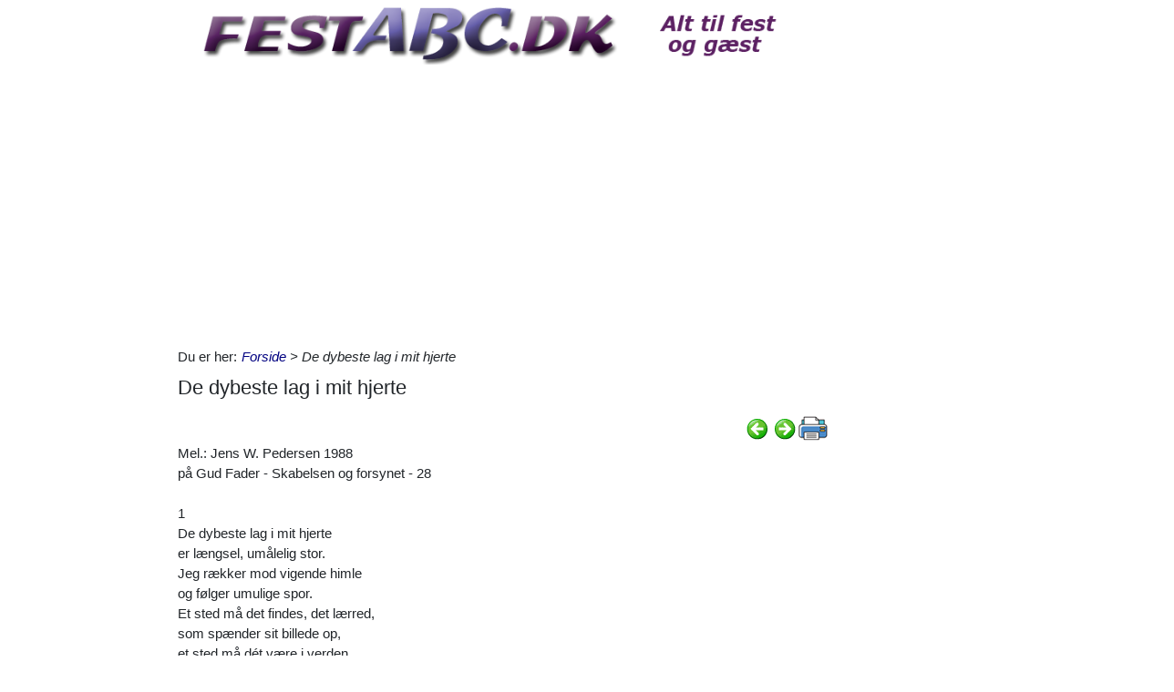

--- FILE ---
content_type: text/html; charset=utf-8
request_url: https://www.festabc.dk/Itempages/itemview.aspx?type=new
body_size: 964
content:


<!DOCTYPE html PUBLIC "-//W3C//DTD XHTML 1.0 Transitional//EN" "http://www.w3.org/TR/xhtml1/DTD/xhtml1-transitional.dtd">

<html xmlns="http://www.w3.org/1999/xhtml">
<head><title>

</title></head>
<body>
    <form method="post" action="./itemview.aspx?type=new" id="form1">
<div class="aspNetHidden">
<input type="hidden" name="__VIEWSTATE" id="__VIEWSTATE" value="pyywbi7ewGeg/s0Ua3F9wAfDZbxmjtNV55n7mcJXAEtvFhQWR+Xqs0oEN5BBCRh9Zdc4qSK6K3J68tbjEIvtMTEI2qCxamny42iGJZBpD70=" />
</div>

<div class="aspNetHidden">

	<input type="hidden" name="__VIEWSTATEGENERATOR" id="__VIEWSTATEGENERATOR" value="F1E29DFB" />
</div>
    <div id="content">
        <ul id="ItemViewList">
	<li><a href="/default.aspx?dbid=92778fd8-0f1e-4985-93fb-af29fb121b63">Sl&#229; hinanden over h&#230;nderne</a></li><li><a href="/default.aspx?dbid=dab64427-9678-407f-b000-48a2cc56c0b8">Mit barndomshjem</a></li><li><a href="/default.aspx?dbid=16c566b5-9c63-43f4-bcfc-83bc8881fe13">Du kom med alt det der var dig</a></li><li><a href="/default.aspx?dbid=b6e96d63-e1d7-4229-b6f8-7a84ff6c35fb">T&#230;nk, hvis jeg var</a></li><li><a href="/default.aspx?dbid=8c0094a3-6fe7-415b-a642-d74f6dc8044b">Barndommens gade</a></li><li><a href="/default.aspx?dbid=b01e5f26-7c49-4bc8-9c1c-e8454ff8c8db">Stivning af duge og servietter</a></li><li><a href="/default.aspx?dbid=f410156f-191c-42a3-a772-1e8b1d05e0b0">S&#248;ren Banjomus</a></li><li><a href="/default.aspx?dbid=a27d2f9e-f086-4c57-9b34-bae49aca01a7">Tallerknerne er tomme</a></li><li><a href="/default.aspx?dbid=f2e2062b-92d9-4d95-baeb-0dac7020bc73">Takke Sang, Mellen lang</a></li><li><a href="/default.aspx?dbid=da0ae592-19a1-4604-a742-f6ef66aab8af">S&#229; dyrker de korn</a></li>
</ul>
    </div>
    </form>
</body>
</html>


--- FILE ---
content_type: text/html; charset=utf-8
request_url: https://www.google.com/recaptcha/api2/aframe
body_size: 266
content:
<!DOCTYPE HTML><html><head><meta http-equiv="content-type" content="text/html; charset=UTF-8"></head><body><script nonce="JR-QB2yn4aV0cf1gkM9vbg">/** Anti-fraud and anti-abuse applications only. See google.com/recaptcha */ try{var clients={'sodar':'https://pagead2.googlesyndication.com/pagead/sodar?'};window.addEventListener("message",function(a){try{if(a.source===window.parent){var b=JSON.parse(a.data);var c=clients[b['id']];if(c){var d=document.createElement('img');d.src=c+b['params']+'&rc='+(localStorage.getItem("rc::a")?sessionStorage.getItem("rc::b"):"");window.document.body.appendChild(d);sessionStorage.setItem("rc::e",parseInt(sessionStorage.getItem("rc::e")||0)+1);localStorage.setItem("rc::h",'1768880912963');}}}catch(b){}});window.parent.postMessage("_grecaptcha_ready", "*");}catch(b){}</script></body></html>